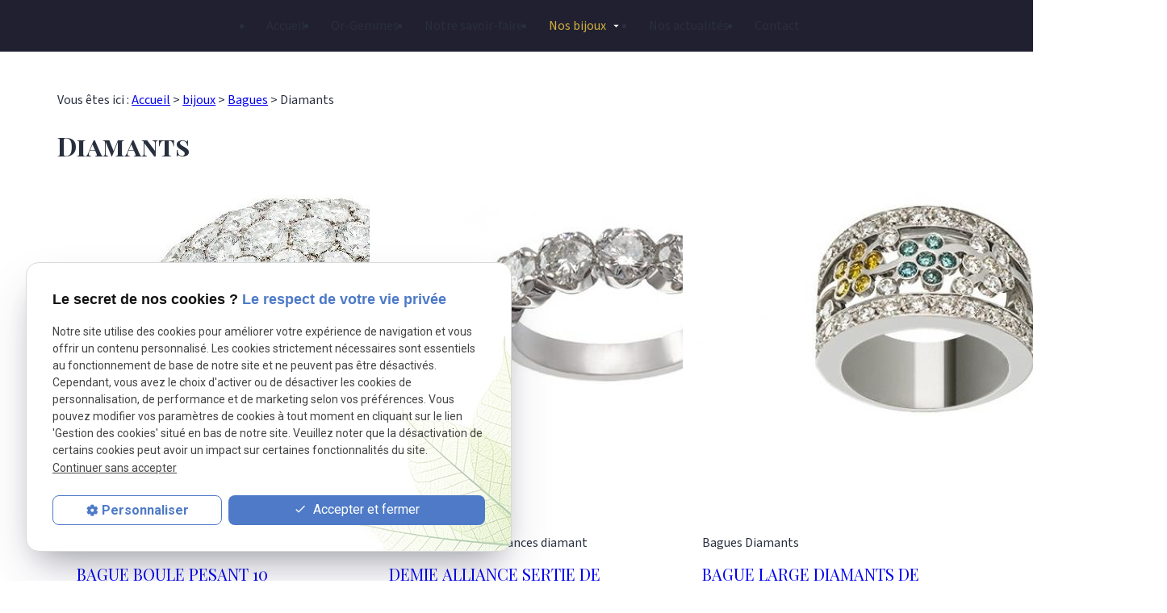

--- FILE ---
content_type: text/html; charset=UTF-8
request_url: https://www.bijouterie-or-gemmes.com/diamants_cl1.html?categorie2=4
body_size: 9141
content:
<!DOCTYPE html>
<html lang="fr">

	<!-- HEAD -->
	<head>
		<meta charset="UTF-8"/>
		<title>Créateur de bijoux Paris 3 Bagues Diamants - Joaillerie de luxe Paris | Page 1 sur 6</title>
<meta name="keywords" content="" />
<meta name="description" content="Découvrez les différentes créations Bagues Diamants de votre bijouterie-joaillerie à Paris 3. N'hésitez pas à prendre contact auprès de OR GEMMES, si un bijou vous intéresse. | Page 1 sur 6" />
<meta name="robots" content="index, follow" />
<link rel="canonical" href="https://www.bijouterie-or-gemmes.com/diamants_cl1.html?categorie2=4">
<link rel="next" href="/diamants_cl1.html?page=2&amp;categorie2=4">
		
<meta name="viewport" content="initial-scale=1.0, minimum-scale=1.0, maximum-scale=5.0, width=device-width" />

<!-- Colors -->
<meta name="msapplication-TileColor" content="#FFFFFF" />
<meta name="msapplication-TileImage" content="public/assets/gifs/icons/ms-icon-144x144.png" />

<!-- Icons -->
<link rel="apple-touch-icon" sizes="57x57" href="public/assets/gifs/icons/apple-icon-57x57.png" />
<link rel="apple-touch-icon" sizes="60x60" href="public/assets/gifs/icons/apple-icon-60x60.png" />
<link rel="apple-touch-icon" sizes="72x72" href="public/assets/gifs/icons/apple-icon-72x72.png" />
<link rel="apple-touch-icon" sizes="76x76" href="public/assets/gifs/icons/apple-icon-76x76.png" />
<link rel="apple-touch-icon" sizes="114x114" href="public/assets/gifs/icons/apple-icon-114x114.png" />
<link rel="apple-touch-icon" sizes="120x120" href="public/assets/gifs/icons/apple-icon-120x120.png" />
<link rel="apple-touch-icon" sizes="144x144" href="public/assets/gifs/icons/apple-icon-144x144.png" />
<link rel="apple-touch-icon" sizes="152x152" href="public/assets/gifs/icons/apple-icon-152x152.png" />
<link rel="apple-touch-icon" sizes="180x180" href="public/assets/gifs/icons/apple-icon-180x180.png" />
<link rel="icon" type="image/png" sizes="192x192"  href="public/assets/gifs/icons/android-icon-192x192.png" />
<link rel="icon" type="image/png" sizes="32x32" href="public/assets/gifs/icons/favicon-32x32.png" />
<link rel="icon" type="image/png" sizes="96x96" href="public/assets/gifs/icons/favicon-96x96.png" />
<link rel="icon" type="image/png" sizes="16x16" href="public/assets/gifs/icons/favicon-16x16.png" />

<!-- Manifest -->
<link rel="manifest" href="./manifest.json" />

<!-- Font -->
<link rel="preload stylesheet" as="style" href="https://fonts.googleapis.com/icon?family=Material+Icons&display=block" />
<link rel="preload stylesheet" as="style" href="https://fonts.googleapis.com/icon?family=Material+Icons+Outlined&display=block" />
<link rel="preload stylesheet" as="style" href="https://fonts.googleapis.com/css2?family=Roboto:ital,wght@0,400;0,700;1,400;1,700&display=swap" />
<link rel="preload stylesheet" as="style"  href="https://fonts.googleapis.com/css2?family=Source+Sans+3:ital,wght@0,200..900;1,200..900&display=swap">
<link rel="preload stylesheet" as="style"  href="https://fonts.googleapis.com/css2?family=Playfair+Display+SC:ital,wght@0,400;0,700;0,900;1,400;1,700;1,900&display=swap">

<!-- CSS -->
<link rel="preload stylesheet" as="style" href="/ressources/20121001/css/fancybox/jquery.fancybox.css" />
<link rel="preload stylesheet" as="style" href="/ressources/v2.0.3/css/styleiecheck.css" />

<link rel="preload stylesheet" as="style" href="public/css/components/slick/slick.css" />
<link rel="preload stylesheet" as="style" href="public/css/components/slick/accessible-slick-theme.css" />

<link rel="preload stylesheet" as="style" href="public/css/main.css" />
<link rel="preload stylesheet" as="style" href="public/css/theme.css" />

    <link rel="preload stylesheet" as="style" href="public/css/bdd.css" />

<style>:root { --icon-font: 'Material Icons'; }</style>

<!-- Javascript -->
<script rel="preload" as="script" src="/ressources/20121001/js/jquery.min.js"></script>	</head>

	<!-- BODY -->
	<body class="catalogue-listing">

		<!-- HEADER -->
		<header>
			<!---------------------------- HEADER ---------------------------->

<div class="menu-mobile sticky-mobile">
    <div class="container">
        <div class="row s-between s-middle menu-mobile-content">
            <div class="topbar-brand col">
                                <div class="brand">
    <a href="/" target="_self" class="logo gtm-global-logo" title="Aller &agrave; la page d'accueil">
        <div class="row s-middle s-start">
            <div class="col">
                    <!-- LOGO EN PNG -->
                    <img src="public/assets/gifs/logo.svg" width="200" height="46" alt="Logo bijouterie joaillerie OR et GEMMES à Paris 3" />
            </div>
          
        </div>
    </a>
</div>            </div>
            <span class="menu-title col">Menu</span>
            <button class="btn-menu col" id="menu-back">
                <span class="material-icons-outlined">arrow_back</span>
            </button>
            <button class="btn-menu col gtm-menu-mobile-btn" id="menu-burger">
                <span class="material-icons-outlined">menu</span>
                <span class="close-mobile material-icons-outlined">close</span>
            </button>
        </div>
    </div>
</div>

<div class="header-content primary white-text sticky-desktop">
    <div class="top-bar">
        <div class="container">

            <div class="row l-middle l-between desktop-only">
                <div class="col desktop-only">
                    <div class="brand">
    <a href="/" target="_self" class="logo gtm-global-logo" title="Aller &agrave; la page d'accueil">
        <div class="row s-middle s-start">
            <div class="col">
                    <!-- LOGO EN PNG -->
                    <img src="public/assets/gifs/logo.svg" width="200" height="46" alt="Logo bijouterie joaillerie OR et GEMMES à Paris 3" />
            </div>
          
        </div>
    </a>
</div>                </div>

                <div class="col desktop-only">
                    <div class="row l-middle l-end">
                        <div class="col">
                            <div class="phone">
                                <span class="material-icons-outlined">phone</span>
                                    <!-- NUMÉRO DE TÉLÉPHONE -->
    <address>
        <a
        href="tel:+33148877690"
        title="T&eacute;l&eacute;phoner au 01 48 87 76 90" class="tel gtm-global-tel">
            01 48 87 76 90        </a>
    </address>
                            </div>
                        </div>
                        <div class="col">
                            <div class="btn-contact">
    <a href="contact-bijoutier-paris.php" title="Aller &agrave; la page Contact" target="_self" class="btn accent center gtm-global-contact">Contactez-nous</a>
</div>                        </div>
                    </div>
                </div>
            </div>






                            
                <div class="topbar-nav-container">
                    <nav id="topbar-nav" class="nav small">
                        <ul><li class="firstLi no-menu"><a href="politique-de-confidentialite.php">Politique de confidentialité</a></li></ul>                    </nav>
                </div>

            
        </div>
    </div>
    <div class="main-header-content no-desktoop">
        <div class="container">
            <div id="nav-container">
                <nav id="main-nav" class="nav">
                    <ul><li class="firstLi"><a href="/">Accueil</a></li><li class="firstLi"><a href="bijoutier-joaillier-paris.php">Or-Gemmes</a></li><li class="firstLi"><a href="savoir-faire-bijoutier.php">Notre savoir-faire</a></li><li class="firstLi sous_menu"><a class="selected" href="bijou_cl1.html">Nos bijoux</a><ul class="dropdown"><li class="sousLi sous_menu"><a href="amour-d-arabesques_cl1.html?categorie1=36">Amour d'arabesques</a><ul class="ssdropdown"><li class="sousSousLi"><a href="bagues_cl1.html?categorie2=37">Bagues</a></li><li class="sousSousLi"><a href="bracelets_cl1.html?categorie2=38">Bracelets</a></li></ul><li class="sousLi sous_menu"><a href="bagues_cl1.html?categorie1=3">Bagues</a><ul class="ssdropdown"><li class="sousSousLi"><a class="selected" href="diamants_cl1.html?categorie2=4">Diamants</a></li><li class="sousSousLi"><a href="rubis_cl1.html?categorie2=5">Rubis</a></li><li class="sousSousLi"><a href="saphirs_cl1.html?categorie2=12">Saphirs</a></li><li class="sousSousLi"><a href="perles-de-culture_cl1.html?categorie2=15">Perles de culture</a></li><li class="sousSousLi"><a href="emeraudes_cl1.html?categorie2=18">Emeraudes</a></li><li class="sousSousLi"><a href="tout-or_cl1.html?categorie2=27">Tout or</a></li><li class="sousSousLi"><a href="bagues_cl1.html?categorie2=39">Bagues</a></li><li class="sousSousLi"><a href="bagues-de-fiancailles-solitaire_cl1.html?categorie2=40">Bagues de fiançailles solitaire</a></li><li class="sousSousLi"><a href="alliances-diamant_cl1.html?categorie2=42">alliances diamant</a></li></ul><li class="sousLi sous_menu"><a href="collier-pendentif_cl1.html?categorie1=10">Collier pendentif</a><ul class="ssdropdown"><li class="sousSousLi"><a href="diamants_cl1.html?categorie2=11">Diamants</a></li><li class="sousSousLi"><a href="rubis_cl1.html?categorie2=29">Rubis</a></li><li class="sousSousLi"><a href="saphirs_cl1.html?categorie2=30">Saphirs</a></li><li class="sousSousLi"><a href="emeraudes_cl1.html?categorie2=31">Emeraudes</a></li><li class="sousSousLi"><a href="perles-de-culture_cl1.html?categorie2=32">Perles de culture</a></li></ul><li class="sousLi sous_menu"><a href="boucles-d-oreilles_cl1.html?categorie1=8">Boucles d'oreilles</a><ul class="ssdropdown"><li class="sousSousLi"><a href="diamants_cl1.html?categorie2=9">Diamants</a></li><li class="sousSousLi"><a href="perles-de-culture_cl1.html?categorie2=20">Perles de culture</a></li><li class="sousSousLi"><a href="emeraudes_cl1.html?categorie2=26">Emeraudes</a></li><li class="sousSousLi"><a href="saphirs_cl1.html?categorie2=28">Saphirs</a></li></ul><li class="sousLi sous_menu"><a href="bracelets_cl1.html?categorie1=13">Bracelets</a><ul class="ssdropdown"><li class="sousSousLi"><a href="tout-or_cl1.html?categorie2=14">Tout or</a></li><li class="sousSousLi"><a href="diamants_cl1.html?categorie2=16">Diamants</a></li><li class="sousSousLi"><a href="rubis_cl1.html?categorie2=17">Rubis</a></li><li class="sousSousLi"><a href="saphirs_cl1.html?categorie2=19">Saphirs</a></li><li class="sousSousLi"><a href="bracelets-albanu_cl1.html?categorie2=41">Bracelets Albanu</a></li></ul><li class="sousLi sous_menu"><a href="chevaliere_cl1.html?categorie1=24">Chevalière</a><ul class="ssdropdown"><li class="sousSousLi"><a href="neant_cl1.html?categorie2=25">Neant</a></li></ul><li class="sousLi sous_menu"><a href="medailles_cl1.html?categorie1=1">Médailles</a><ul class="ssdropdown"><li class="sousSousLi"><a href="vierges_cl1.html?categorie2=2">Vierges</a></li><li class="sousSousLi"><a href="pendentifs-hebraiques_cl1.html?categorie2=44">Pendentifs hébraïques</a></li></ul><li class="sousLi sous_menu"><a href="chaines_cl1.html?categorie1=33">Chaines</a><ul class="ssdropdown"><li class="sousSousLi"><a href="tout-or_cl1.html?categorie2=34">Tout or</a></li><li class="sousSousLi"><a href="neant_cl1.html?categorie2=35">Néant</a></li></ul><li class="sousLi sous_menu"><a href="diamants-et-pierres-precieuses_cl1.html?categorie1=6">Diamants et pierres précieuses</a><ul class="ssdropdown"><li class="sousSousLi"><a href="diamants_cl1.html?categorie2=7">Diamants</a></li><li class="sousSousLi"><a href="rubis_cl1.html?categorie2=21">Rubis</a></li><li class="sousSousLi"><a href="emeraudes_cl1.html?categorie2=22">Emeraudes</a></li><li class="sousSousLi"><a href="saphirs_cl1.html?categorie2=23">Saphirs</a></li></ul></ul><li class="firstLi"><a href="actualites_al.html">Nos actualités</a></li><li class="firstLi"><a href="contact-bijoutier-paris.php">Contact</a></li></ul>                </nav>
            </div>
        </div>
    </div>
</div>


<!---------------------------- FOLD ---------------------------->

    <!-- Fold pour les autres pages -->
    <div class="fold fold-interne  no-desktop">
        <div class="container">
            <div class="row m-middle m-end align-center">
                <div class="col">
                    <div class="phone">
                        <span class="material-icons-outlined outlined">phone</span>
                            <!-- NUMÉRO DE TÉLÉPHONE -->
    <address>
        <a
        href="tel:+33148877690"
        title="T&eacute;l&eacute;phoner au 01 48 87 76 90" class="tel gtm-global-tel">
            01 48 87 76 90        </a>
    </address>
                    </div>
                </div>
                                    <div class="col">
                        <div class="btn-contact">
    <a href="contact-bijoutier-paris.php" title="Aller &agrave; la page Contact" target="_self" class="btn accent center gtm-global-contact">Contactez-nous</a>
</div>                    </div>
                            </div>
        </div>
    </div>
		</header>

		<!-- MAIN -->
		<main>
			<div class="section">
				<div class="container">
					<nav class="fil-ariane gtm-fil-ariane">Vous &ecirc;tes ici&nbsp;: <a href="/" target="_self" title="Aller &agrave; la page d'accueil">Accueil</a> &gt; <div class="first" itemscope itemtype="http://schema.org/BreadcrumbList"><span itemprop="itemListElement" itemscope itemtype="http://schema.org/ListItem"><a itemprop="item" href="https://www.bijouterie-or-gemmes.com/bijou_cl1.html">
                              <span itemprop="name">bijoux</span></a><meta itemprop="position" content="1"></span> > <span itemprop="itemListElement" itemscope itemtype="http://schema.org/ListItem"><a itemprop="item" href="https://www.bijouterie-or-gemmes.com/bagues_cl1.html?categorie1=3">
                              <span itemprop="name">Bagues</span></a><meta itemprop="position" content="2"></span> > <span itemprop="itemListElement" itemscope itemtype="http://schema.org/ListItem"><span class="last"itemprop="name">Diamants</span><meta itemprop="position" content="3"></span></div></nav>
    <h1>Diamants</h1>

            <div id="catalogue_categorie">
                    </div>
    
            <div id="catalogue_contenu">
            <div class="masonry-grid listing-masonry-grid catalogue-listing-masonry-grid m6-masonry l4-masonry">
                 
<div class="masonry-item listing-masonry-item catalogue-listing-masonry-item">
	<div class="masonry-item-content listing-masonry-item-content catalogue-listing-masonry-item-content card catalogue-card catalogue-listing-card">
		<div class="card-image catalogue-card-image catalogue-listing-card-image">
			<a href="bague-boule-pesant-10-grammes-d-or-18-carats-et-sertie-de-2-40-cts-de-diamants_cd1_142.html" title="BAGUE BOULE PESANT 10 GRAMMES D'OR 18 CARATS ET SERTIE DE  2.40 cts DE DIAMANTS" target="_self"  class="gtm-fiche-catalogue">
				<img src="https://www.bijouterie-or-gemmes.com/photos/crop600x400/2b-def--.jpg" title="BAGUE BOULE PESANT 10 GRAMMES D'OR 18 CARATS ET SERTIE DE  2.40 cts DE DIAMANTS" alt="BAGUE BOULE PESANT 10 GRAMMES D'OR 18 CARATS ET SERTIE DE  2.40 cts DE DIAMANTS" loading="lazy" width="600" height="400" />			</a>
		</div>
		<div class="card-content catalogue-card-content catalogue-listing-card-content">			
								<div class="categorie card-categorie catalogue-categorie catalogue-card-categorie catalogue-listing-card-categorie">
							<span>Diamants</span> 
					</div>
						<div class="card-title catalogue-card-title catalogue-listing-card-title line-clamp-2">
				<a href="bague-boule-pesant-10-grammes-d-or-18-carats-et-sertie-de-2-40-cts-de-diamants_cd1_142.html" title="BAGUE BOULE PESANT 10 GRAMMES D'OR 18 CARATS ET SERTIE DE  2.40 cts DE DIAMANTS" target="_self"  class="gtm-fiche-catalogue">BAGUE BOULE PESANT 10 GRAMMES D'OR 18 CARATS ET SERTIE DE  2.40 cts DE DIAMANTS</a>
			</div>
			<div class="card-text catalogue-card-text catalogue-listing-card-text line-clamp-3">
				BAGUE BOULE en or blanc 18 carats réalisée avec 10.5 grammes d'or, et 49 diamants ronds sertis grains représentant 2.40 carats.
Cette BAGUE BOULE peut être réalisée en or jaune ou rouge, sur mesure.
Nos références : AL0950
Cette bague est réalisée dans notre atelier, selon les méthodes traditionnelles de la joaillerie française.
Or-Gemmes
127, rue du Temple
75003 Paris
Tel 01 48 87 76 90			</div>
					</div>
	</div>
</div>  
<div class="masonry-item listing-masonry-item catalogue-listing-masonry-item">
	<div class="masonry-item-content listing-masonry-item-content catalogue-listing-masonry-item-content card catalogue-card catalogue-listing-card">
		<div class="card-image catalogue-card-image catalogue-listing-card-image">
			<a href="demie-alliance-sertie-de-diamants_cd1_247.html" title="Demie Alliance sertie de diamants" target="_self"  class="gtm-fiche-catalogue">
				<img src="https://www.bijouterie-or-gemmes.com/photos/crop600x400/bdd_1_247_2.jpg" title="Demie Alliance sertie de diamants" alt="Demie Alliance sertie de diamants" loading="lazy" width="600" height="400" />			</a>
		</div>
		<div class="card-content catalogue-card-content catalogue-listing-card-content">			
								<div class="categorie card-categorie catalogue-categorie catalogue-card-categorie catalogue-listing-card-categorie">
							                                    
									<span>Bagues</span>                                    
							                                    
									<span>Diamants</span>                                    
							                                    
									<span>Alliances diamant</span>                                    
												</div>
						<div class="card-title catalogue-card-title catalogue-listing-card-title line-clamp-2">
				<a href="demie-alliance-sertie-de-diamants_cd1_247.html" title="Demie Alliance sertie de diamants" target="_self"  class="gtm-fiche-catalogue">Demie Alliance sertie de diamants</a>
			</div>
			<div class="card-text catalogue-card-text catalogue-listing-card-text line-clamp-3">
				Demie alliance en or blanc 18 carats, sertie "griffes" et surmont&eacute;e de 2,17 carats de diamants tr&egrave;s purs et blancs ; chacun de ces diamants a son certificat.Ce mod&egrave;le peut aussi &ecirc;tre r&eacute;alis&eacute; en or jaune, rose ou en platine.R&eacute;f&eacute;rence : AM 1606			</div>
					</div>
	</div>
</div>  
<div class="masonry-item listing-masonry-item catalogue-listing-masonry-item">
	<div class="masonry-item-content listing-masonry-item-content catalogue-listing-masonry-item-content card catalogue-card catalogue-listing-card">
		<div class="card-image catalogue-card-image catalogue-listing-card-image">
			<a href="bague-large-diamants-de-couleur_cd1_254.html" title="Bague large diamants de couleur" target="_self"  class="gtm-fiche-catalogue">
				<img src="https://www.bijouterie-or-gemmes.com/photos/crop600x400/bdd_1_254_2.jpg" title="Bague large diamants de couleur" alt="Bague large diamants de couleur" loading="lazy" width="600" height="400" />			</a>
		</div>
		<div class="card-content catalogue-card-content catalogue-listing-card-content">			
								<div class="categorie card-categorie catalogue-categorie catalogue-card-categorie catalogue-listing-card-categorie">
							                                    
									<span>Bagues</span>                                    
							                                    
									<span>Diamants</span>                                    
												</div>
						<div class="card-title catalogue-card-title catalogue-listing-card-title line-clamp-2">
				<a href="bague-large-diamants-de-couleur_cd1_254.html" title="Bague large diamants de couleur" target="_self"  class="gtm-fiche-catalogue">Bague large diamants de couleur</a>
			</div>
			<div class="card-text catalogue-card-text catalogue-listing-card-text line-clamp-3">
				Cette large Bague en or blanc 18 carats, repr&eacute;sente, dans sa partie centrale, des fleurs aux p&eacute;tales sertis de diamants blancs tr&egrave;s purs, jaunes et bleu clair.Cette pi&egrave;ce unique est r&eacute;alis&eacute;e avec 13,40 grammes d'or et 1,45 carats de diamants.R&eacute;f&eacute;rence : AM 1238			</div>
					</div>
	</div>
</div>  
<div class="masonry-item listing-masonry-item catalogue-listing-masonry-item">
	<div class="masonry-item-content listing-masonry-item-content catalogue-listing-masonry-item-content card catalogue-card catalogue-listing-card">
		<div class="card-image catalogue-card-image catalogue-listing-card-image">
			<a href="bague-de-fiancailles-or-blanc-18-carats-sertie-de-diamants-1-02-carats_cd1_255.html" title="Bague de fiançailles or blanc 18 carats sertie de Diamants 1.02 carats" target="_self"  class="gtm-fiche-catalogue">
				<img src="https://www.bijouterie-or-gemmes.com/photos/crop600x400/bdd_1_255_1.jpg" title="Bague de fiançailles or blanc 18 carats sertie de Diamants 1.02 carats" alt="Bague de fiançailles or blanc 18 carats sertie de Diamants 1.02 carats" loading="lazy" width="600" height="400" />			</a>
		</div>
		<div class="card-content catalogue-card-content catalogue-listing-card-content">			
								<div class="categorie card-categorie catalogue-categorie catalogue-card-categorie catalogue-listing-card-categorie">
							                                    
									<span>Bagues</span>                                    
							                                    
									<span>Diamants</span>                                    
							                                    
									<span>Bagues de fiançailles solitaire</span>                                    
												</div>
						<div class="card-title catalogue-card-title catalogue-listing-card-title line-clamp-2">
				<a href="bague-de-fiancailles-or-blanc-18-carats-sertie-de-diamants-1-02-carats_cd1_255.html" title="Bague de fiançailles or blanc 18 carats sertie de Diamants 1.02 carats" target="_self"  class="gtm-fiche-catalogue">Bague de fiançailles or blanc 18 carats sertie de Diamants 1.02 carats</a>
			</div>
			<div class="card-text catalogue-card-text catalogue-listing-card-text line-clamp-3">
				Bague de fiançailles réalisée avec une monture très originale en or blanc 18 carats sertie de diamants et surmontée d'un très beau Solitaire de 1.02 carats.Ce modèle peut aussi être réalisé en or rose ou jaune.Référence : AM0161			</div>
					</div>
	</div>
</div>  
<div class="masonry-item listing-masonry-item catalogue-listing-masonry-item">
	<div class="masonry-item-content listing-masonry-item-content catalogue-listing-masonry-item-content card catalogue-card catalogue-listing-card">
		<div class="card-image catalogue-card-image catalogue-listing-card-image">
			<a href="bague-de-fiancailles-sertie-de-diamants_cd1_257.html" title="Bague de Fiançailles sertie de diamants" target="_self"  class="gtm-fiche-catalogue">
				<img src="https://www.bijouterie-or-gemmes.com/photos/crop600x400/bdd_1_257_1.jpg" title="Bague de Fiançailles sertie de diamants" alt="Bague de Fiançailles sertie de diamants" loading="lazy" width="600" height="400" />			</a>
		</div>
		<div class="card-content catalogue-card-content catalogue-listing-card-content">			
								<div class="categorie card-categorie catalogue-categorie catalogue-card-categorie catalogue-listing-card-categorie">
							                                    
									<span>Bagues</span>                                    
							                                    
									<span>Diamants</span>                                    
							                                    
									<span>Bagues de fiançailles solitaire</span>                                    
												</div>
						<div class="card-title catalogue-card-title catalogue-listing-card-title line-clamp-2">
				<a href="bague-de-fiancailles-sertie-de-diamants_cd1_257.html" title="Bague de Fiançailles sertie de diamants" target="_self"  class="gtm-fiche-catalogue">Bague de Fiançailles sertie de diamants</a>
			</div>
			<div class="card-text catalogue-card-text catalogue-listing-card-text line-clamp-3">
				Bague de fian&ccedil;ailles r&eacute;alis&eacute;e avec une fine monture en or blanc 18 carats pesant 3,70 grammes sertie de 0.36 carats de diamants et surmont&eacute;e d'un solitaire de 0.86 carats, avec entourage diamants.R&eacute;f&eacute;rence : AR0849			</div>
					</div>
	</div>
</div>  
<div class="masonry-item listing-masonry-item catalogue-listing-masonry-item">
	<div class="masonry-item-content listing-masonry-item-content catalogue-listing-masonry-item-content card catalogue-card catalogue-listing-card">
		<div class="card-image catalogue-card-image catalogue-listing-card-image">
			<a href="bague-de-fiancailles-diamants_cd1_258.html" title="Bague de fiançailles diamants" target="_self"  class="gtm-fiche-catalogue">
				<img src="https://www.bijouterie-or-gemmes.com/photos/crop600x400/bdd_1_258_1.jpg" title="Bague de fiançailles diamants" alt="Bague de fiançailles diamants" loading="lazy" width="600" height="400" />			</a>
		</div>
		<div class="card-content catalogue-card-content catalogue-listing-card-content">			
								<div class="categorie card-categorie catalogue-categorie catalogue-card-categorie catalogue-listing-card-categorie">
							                                    
									<span>Bagues</span>                                    
							                                    
									<span>Diamants</span>                                    
							                                    
									<span>Bagues de fiançailles solitaire</span>                                    
												</div>
						<div class="card-title catalogue-card-title catalogue-listing-card-title line-clamp-2">
				<a href="bague-de-fiancailles-diamants_cd1_258.html" title="Bague de fiançailles diamants" target="_self"  class="gtm-fiche-catalogue">Bague de fiançailles diamants</a>
			</div>
			<div class="card-text catalogue-card-text catalogue-listing-card-text line-clamp-3">
				Bague de fiançailles dont la monture originale sertie de 0.21 carats de diamants, semble retenir le solitaire de 0.44 carats.Référence : AM0878			</div>
					</div>
	</div>
</div>  
<div class="masonry-item listing-masonry-item catalogue-listing-masonry-item">
	<div class="masonry-item-content listing-masonry-item-content catalogue-listing-masonry-item-content card catalogue-card catalogue-listing-card">
		<div class="card-image catalogue-card-image catalogue-listing-card-image">
			<a href="bague-large-torsade-or-blanc-et-diamants_cd1_260.html" title="Bague large torsade or blanc et diamants" target="_self"  class="gtm-fiche-catalogue">
				<img src="https://www.bijouterie-or-gemmes.com/photos/crop600x400/bdd_1_260_1.jpg" title="Bague large torsade or blanc et diamants" alt="Bague large torsade or blanc et diamants" loading="lazy" width="600" height="400" />			</a>
		</div>
		<div class="card-content catalogue-card-content catalogue-listing-card-content">			
								<div class="categorie card-categorie catalogue-categorie catalogue-card-categorie catalogue-listing-card-categorie">
							                                    
									<span>Bagues</span>                                    
							                                    
									<span>Diamants</span>                                    
												</div>
						<div class="card-title catalogue-card-title catalogue-listing-card-title line-clamp-2">
				<a href="bague-large-torsade-or-blanc-et-diamants_cd1_260.html" title="Bague large torsade or blanc et diamants" target="_self"  class="gtm-fiche-catalogue">Bague large torsade or blanc et diamants</a>
			</div>
			<div class="card-text catalogue-card-text catalogue-listing-card-text line-clamp-3">
				Bague large torsad&eacute;e r&eacute;alis&eacute;e avec 11.60 gr d'or blanc 18 carats et sertie de 1.20 carats de diamants rond.Ce mod&egrave;le peut &ecirc;tre r&eacute;alis&eacute; en or rose ou jaune.R&eacute;f&eacute;rence : AM0297			</div>
					</div>
	</div>
</div>  
<div class="masonry-item listing-masonry-item catalogue-listing-masonry-item">
	<div class="masonry-item-content listing-masonry-item-content catalogue-listing-masonry-item-content card catalogue-card catalogue-listing-card">
		<div class="card-image catalogue-card-image catalogue-listing-card-image">
			<a href="bague-or-rose-et-diamants_cd1_262.html" title="Bague or rose et diamants" target="_self"  class="gtm-fiche-catalogue">
				<img src="https://www.bijouterie-or-gemmes.com/photos/crop600x400/bdd_1_262_1.jpg" title="Bague or rose et diamants" alt="Bague or rose et diamants" loading="lazy" width="600" height="400" />			</a>
		</div>
		<div class="card-content catalogue-card-content catalogue-listing-card-content">			
								<div class="categorie card-categorie catalogue-categorie catalogue-card-categorie catalogue-listing-card-categorie">
							                                    
									<span>Bagues</span>                                    
							                                    
									<span>Diamants</span>                                    
												</div>
						<div class="card-title catalogue-card-title catalogue-listing-card-title line-clamp-2">
				<a href="bague-or-rose-et-diamants_cd1_262.html" title="Bague or rose et diamants" target="_self"  class="gtm-fiche-catalogue">Bague or rose et diamants</a>
			</div>
			<div class="card-text catalogue-card-text catalogue-listing-card-text line-clamp-3">
				Bague r&eacute;alis&eacute;e avec 12,10 gr d'or rose comportant 1.82 carats de diamants ronds sertis clos.Pi&egrave;ce unique et rare.R&eacute;f&eacute;rence : AM1276			</div>
					</div>
	</div>
</div>  
<div class="masonry-item listing-masonry-item catalogue-listing-masonry-item">
	<div class="masonry-item-content listing-masonry-item-content catalogue-listing-masonry-item-content card catalogue-card catalogue-listing-card">
		<div class="card-image catalogue-card-image catalogue-listing-card-image">
			<a href="bague-dentelle-or-blanc-et-diamants_cd1_263.html" title="Bague dentelle or blanc et diamants" target="_self"  class="gtm-fiche-catalogue">
				<img src="https://www.bijouterie-or-gemmes.com/photos/crop600x400/bdd_1_263_1.jpg" title="Bague dentelle or blanc et diamants" alt="Bague dentelle or blanc et diamants" loading="lazy" width="600" height="400" />			</a>
		</div>
		<div class="card-content catalogue-card-content catalogue-listing-card-content">			
								<div class="categorie card-categorie catalogue-categorie catalogue-card-categorie catalogue-listing-card-categorie">
							                                    
									<span>Bagues</span>                                    
							                                    
									<span>Diamants</span>                                    
												</div>
						<div class="card-title catalogue-card-title catalogue-listing-card-title line-clamp-2">
				<a href="bague-dentelle-or-blanc-et-diamants_cd1_263.html" title="Bague dentelle or blanc et diamants" target="_self"  class="gtm-fiche-catalogue">Bague dentelle or blanc et diamants</a>
			</div>
			<div class="card-text catalogue-card-text catalogue-listing-card-text line-clamp-3">
				Bague toute en finesse, r&eacute;alis&eacute;e avec 4.89 gr d'or blanc 18 carats et sertie de 1.14 carats de diamants.Beaucoup d'effet. Pi&egrave;ce unique.R&eacute;f&eacute;rence : AM1653			</div>
					</div>
	</div>
</div>  
<div class="masonry-item listing-masonry-item catalogue-listing-masonry-item">
	<div class="masonry-item-content listing-masonry-item-content catalogue-listing-masonry-item-content card catalogue-card catalogue-listing-card">
		<div class="card-image catalogue-card-image catalogue-listing-card-image">
			<a href="bague-entourage-diamants_cd1_299.html" title="Bague entourage diamants" target="_self"  class="gtm-fiche-catalogue">
				<img src="https://www.bijouterie-or-gemmes.com/photos/crop600x400/bdd_1_299_1.jpg" title="Bague entourage diamants" alt="Bague entourage diamants" loading="lazy" width="600" height="400" />			</a>
		</div>
		<div class="card-content catalogue-card-content catalogue-listing-card-content">			
								<div class="categorie card-categorie catalogue-categorie catalogue-card-categorie catalogue-listing-card-categorie">
							                                    
									<span>Bagues</span>                                    
							                                    
									<span>Diamants</span>                                    
							                                    
									<span>Bagues de fiançailles solitaire</span>                                    
												</div>
						<div class="card-title catalogue-card-title catalogue-listing-card-title line-clamp-2">
				<a href="bague-entourage-diamants_cd1_299.html" title="Bague entourage diamants" target="_self"  class="gtm-fiche-catalogue">Bague entourage diamants</a>
			</div>
			<div class="card-text catalogue-card-text catalogue-listing-card-text line-clamp-3">
				Bague intemporelle tout diamant r&eacute;alis&eacute;e sur une monture en or blanc 18 carats sertie de diamants sur les c&ocirc;t&eacute;s. La pierre centrale est mise en valeur par un entourage diamants qui lui apporte encore plus d'&eacute;clat.Le prix d&eacute;pend de la dimension et de la qualit&eacute; du diamant central.			</div>
					</div>
	</div>
</div>  
<div class="masonry-item listing-masonry-item catalogue-listing-masonry-item">
	<div class="masonry-item-content listing-masonry-item-content catalogue-listing-masonry-item-content card catalogue-card catalogue-listing-card">
		<div class="card-image catalogue-card-image catalogue-listing-card-image">
			<a href="demie-alliance-en-or-blancsertie-de-diamants-taille-emeraude_cd1_316.html" title="Demie alliance en or blancsertie de diamants Taille émeraude" target="_self"  class="gtm-fiche-catalogue">
				<img src="https://www.bijouterie-or-gemmes.com/photos/crop600x400/b2-face-2-2-copie.jpg" title="Demie alliance en or blancsertie de diamants Taille émeraude" alt="Demie alliance en or blancsertie de diamants Taille émeraude" loading="lazy" width="600" height="400" />			</a>
		</div>
		<div class="card-content catalogue-card-content catalogue-listing-card-content">			
								<div class="categorie card-categorie catalogue-categorie catalogue-card-categorie catalogue-listing-card-categorie">
							                                    
									<span>Bagues</span>                                    
							                                    
									<span>Diamants</span>                                    
							                                    
									<span>Alliances diamant</span>                                    
												</div>
						<div class="card-title catalogue-card-title catalogue-listing-card-title line-clamp-2">
				<a href="demie-alliance-en-or-blancsertie-de-diamants-taille-emeraude_cd1_316.html" title="Demie alliance en or blancsertie de diamants Taille émeraude" target="_self"  class="gtm-fiche-catalogue">Demie alliance en or blancsertie de diamants Taille émeraude</a>
			</div>
			<div class="card-text catalogue-card-text catalogue-listing-card-text line-clamp-3">
				Demi alliance en or blanc 18 carats sertie de 7 diamants "taille émeraude" pour un poids total de diamants de 2,19 caratsPoids d'or : 6.40 grammesReference : AR0916
Cette alliance est fabriquée dans notre atelier à Paris selon les méthodes traditionnelles de la joaillerie.
Or-Gemmes
127 rue du Temple
75003 Paris
Tel 01 48 87 76 90			</div>
					</div>
	</div>
</div>  
<div class="masonry-item listing-masonry-item catalogue-listing-masonry-item">
	<div class="masonry-item-content listing-masonry-item-content catalogue-listing-masonry-item-content card catalogue-card catalogue-listing-card">
		<div class="card-image catalogue-card-image catalogue-listing-card-image">
			<a href="bague-bandes-diamant_cd1_323.html" title="BAGUE BANDES DIAMANT" target="_self"  class="gtm-fiche-catalogue">
				<img src="https://www.bijouterie-or-gemmes.com/photos/crop600x400/b6-face-2-2-copie.jpg" title="BAGUE BANDES DIAMANT" alt="BAGUE BANDES DIAMANT" loading="lazy" width="600" height="400" />			</a>
		</div>
		<div class="card-content catalogue-card-content catalogue-listing-card-content">			
								<div class="categorie card-categorie catalogue-categorie catalogue-card-categorie catalogue-listing-card-categorie">
							                                    
									<span>Bagues</span>                                    
							                                    
									<span>Diamants</span>                                    
												</div>
						<div class="card-title catalogue-card-title catalogue-listing-card-title line-clamp-2">
				<a href="bague-bandes-diamant_cd1_323.html" title="BAGUE BANDES DIAMANT" target="_self"  class="gtm-fiche-catalogue">BAGUE BANDES DIAMANT</a>
			</div>
			<div class="card-text catalogue-card-text catalogue-listing-card-text line-clamp-3">
				BAGUE EN OR 18 CARATS COMPOSEE DE 9 BANDES SERTIES DE DIAMANTS.POIDS D'OR : 10.90 GRAMMESPOIDS DE DIAMANTS : 2.70 CTREF : AR0948			</div>
					</div>
	</div>
</div>             </div>
            <div style="clear:both"></div>
	<div class="paginationControl">
		<!-- Lien précédent -->
					<span class="disabled">&laquo;</span> 
		 

		<!-- Numéros de pages -->
									<span class="selected">1</span>
												<a href="/diamants_cl1.html?page=2&amp;categorie2=4">2</a> 
												<a href="/diamants_cl1.html?page=3&amp;categorie2=4">3</a> 
												<a href="/diamants_cl1.html?page=4&amp;categorie2=4">4</a> 
												<a href="/diamants_cl1.html?page=5&amp;categorie2=4">5</a> 
												<a href="/diamants_cl1.html?page=6&amp;categorie2=4">6</a> 
					
		<!-- Lien suivant -->
					<a href="/diamants_cl1.html?page=2&amp;categorie2=4">&raquo;</a>
			</div>
        </div>
    
    <!-- === DÉPLACÉ ICI : description et images après le listing === -->
            <div id="catalogue_categorie_description_bloc">
                            <div id="catalogue_categorie_description">
                                    </div>

                                    </div>
    				</div>
			</div>
		</main>

		<!-- FOOTER -->
		<footer>
			<div class="section section-1">
    <div class="container">
        <div class="row l-middle l-between">
            <div class="col l6">
                <div class="brand">
    <a href="/" target="_self" class="logo gtm-global-logo" title="Aller &agrave; la page d'accueil">
        <div class="row s-middle s-start">
            <div class="col">
                    <!-- LOGO EN PNG -->
                    <img src="public/assets/gifs/logo.svg" width="200" height="46" alt="Logo bijouterie joaillerie OR et GEMMES à Paris 3" />
            </div>
          
        </div>
    </a>
</div>                <div class="reseaux-sociaux gtm-reseaux-sociaux">
    <ul class="row s-start s-middle">
        <!-- FACEBOOK -->
        <li class="col">
            <a href="https://www.facebook.com/OrGemmes/" target="_blank" rel="noopener nofollow noreferrer"
                title="Consulter la page Facebook" class="gtm-global-facebook">
                <svg width="24" height="24" viewBox="0 0 24 24" fill="none" xmlns="http://www.w3.org/2000/svg">
                    <g clip-path="url(#clip0_5642_3742)">
                        <path
                            d="M12 2C6.477 2 2 6.477 2 12C2 16.991 5.657 21.128 10.438 21.879V14.89H7.898V12H10.438V9.797C10.438 7.291 11.93 5.907 14.215 5.907C15.309 5.907 16.453 6.102 16.453 6.102V8.562H15.193C13.95 8.562 13.563 9.333 13.563 10.124V12H16.336L15.893 14.89H13.563V21.879C18.343 21.129 22 16.99 22 12C22 6.477 17.523 2 12 2Z"
                            fill="white" />
                    </g>
                    <defs>
                        <clipPath id="clip0_5642_3742">
                            <rect width="24" height="24" fill="white" />
                        </clipPath>
                    </defs>
                </svg>
                <!-- Facebook -->
            </a>
        </li>
        <!-- INSTAGRAM-->
        <li class="col">
            <a href="https://www.instagram.com/orgemmesparis/" target="_blank" rel="noopener nofollow noreferrer"
                title="Consulter le profil Instagram" class="gtm-global-instagram">
                <svg xmlns="http://www.w3.org/2000/svg" width="24" height="24" viewBox="0 0 24 24" fill="#f50000"
                    aria-labelledby="instagram-title-1" role="img" focusable="false">
                    <title id="instagram-title-1" lang="fr">Logo Instagram</title>
                    <path
                        d="M16.98 0a6.9 6.9 0 0 1 5.08 1.98A6.94 6.94 0 0 1 24 7.02v9.96c0 2.08-.68 3.87-1.98 5.13A7.14 7.14 0 0 1 16.94 24H7.06a7.06 7.06 0 0 1-5.03-1.89A6.96 6.96 0 0 1 0 16.94V7.02C0 2.8 2.8 0 7.02 0h9.96zm.05 2.23H7.06c-1.45 0-2.7.43-3.53 1.25a4.82 4.82 0 0 0-1.3 3.54v9.92c0 1.5.43 2.7 1.3 3.58a5 5 0 0 0 3.53 1.25h9.88a5 5 0 0 0 3.53-1.25 4.73 4.73 0 0 0 1.4-3.54V7.02a5 5 0 0 0-1.3-3.49 4.82 4.82 0 0 0-3.54-1.3zM12 5.76c3.39 0 6.2 2.8 6.2 6.2a6.2 6.2 0 0 1-12.4 0 6.2 6.2 0 0 1 6.2-6.2zm0 2.22a3.99 3.99 0 0 0-3.97 3.97A3.99 3.99 0 0 0 12 15.92a3.99 3.99 0 0 0 3.97-3.97A3.99 3.99 0 0 0 12 7.98zm6.44-3.77a1.4 1.4 0 1 1 0 2.8 1.4 1.4 0 0 1 0-2.8z" />
                </svg> <!-- Instagram -->
            </a>
        </li>
        <!-- TIKTOK -->
        <li class="col">
            <a href="https://www.tiktok.com/@boutique_or.gemmes" target="_blank" rel="noopener nofollow noreferrer"
                title="Consulter le profil TikTok" class="gtm-global-tiktok">
                <svg xmlns="http://www.w3.org/2000/svg" width="21.274" height="24.076" viewBox="0 0 21.274 24.076"
                    aria-labelledby="tiktok-title-2" role="img" focusable="false">
                    <title id="tiktok-title-2" lang="fr">Logo Tik Tok</title>
                    <g transform="translate(-14.716 0.003)">
                        <path d="M23,89.975v-.939a7.294,7.294,0,0,0-5.167,13.206A7.293,7.293,0,0,1,23,89.975"
                            transform="translate(0 -80.498)" fill="#00f2ea" />
                        <path
                            d="M77.853,20.108A3.336,3.336,0,0,0,81.181,16.9L81.187,1h2.9A5.5,5.5,0,0,1,84,0H80.031l-.007,15.9a3.327,3.327,0,0,1-4.874,2.825,3.329,3.329,0,0,0,2.7,1.39M89.515,6.4V5.516a5.483,5.483,0,0,1-3-.893A5.519,5.519,0,0,0,89.516,6.4"
                            transform="translate(-54.681)" fill="#00f2ea" />
                        <path
                            d="M69.524,14.194a5.494,5.494,0,0,1-1.357-3.617H67.1a5.528,5.528,0,0,0,2.42,3.617m-9.813,7.811a3.333,3.333,0,0,0-1.547,6.285,3.329,3.329,0,0,1,2.7-5.279,3.274,3.274,0,0,1,.984.154V19.117a7.246,7.246,0,0,0-.984-.072c-.058,0-.115,0-.172,0v3.11a3.285,3.285,0,0,0-.984-.154"
                            transform="translate(-37.695 -9.572)" fill="#ff004f" />
                        <path
                            d="M64.456,67.236v3.083a9.433,9.433,0,0,1-5.518-1.774V76.6a7.294,7.294,0,0,1-11.483,5.977,7.295,7.295,0,0,0,12.639-4.97v-8.06a9.432,9.432,0,0,0,5.518,1.774V67.358a5.512,5.512,0,0,1-1.156-.123"
                            transform="translate(-29.623 -60.837)" fill="#ff004f" />
                        <path
                            d="M40.3,25.339v-8.06a9.43,9.43,0,0,0,5.518,1.774V15.971a5.519,5.519,0,0,1-3-1.777,5.528,5.528,0,0,1-2.42-3.617h-2.9l-.006,15.895a3.327,3.327,0,0,1-6.03,1.819A3.333,3.333,0,0,1,33,22.006a3.262,3.262,0,0,1,.984.154V19.05a7.293,7.293,0,0,0-5.167,12.267A7.294,7.294,0,0,0,40.3,25.339"
                            transform="translate(-10.989 -9.572)" />
                    </g>
                </svg> <!-- Tik Tok -->
            </a>
        </li>
        <!-- YOUTUBE -->
        <li class="col">
            <a href="https://www.youtube.com/@Or-Gemmes-BijouterieAtelier" target="_blank" rel="noopener nofollow noreferrer"
                title="Consulter la cha&icirc;ne Youtube" class="gtm-global-youtube">
                <svg xmlns="http://www.w3.org/2000/svg" width="24" height="24" viewBox="0 0 24 24" fill="#FF0000"
                    aria-labelledby="youtube-title-3" role="img" focusable="false">
                    <title id="youtube-title-3" lang="fr">Logo Youtube</title>
                    <path
                        d="M12.04 3.5c.59 0 7.54.02 9.34.5a3.02 3.02 0 0 1 2.12 2.15C24 8.05 24 12 24 12v.04c0 .43-.03 4.03-.5 5.8A3.02 3.02 0 0 1 21.38 20c-1.76.48-8.45.5-9.3.51h-.17c-.85 0-7.54-.03-9.29-.5A3.02 3.02 0 0 1 .5 17.84c-.42-1.61-.49-4.7-.5-5.6v-.5c.01-.9.08-3.99.5-5.6a3.02 3.02 0 0 1 2.12-2.14c1.8-.49 8.75-.51 9.34-.51zM9.54 8.4v7.18L15.82 12 9.54 8.41z" />
                </svg> <!-- Youtube -->
            </a>
        </li>
            </ul>
</div>            </div>

            <div class="col l6 footer-coordonnees">
                <div class="title">Contact</div>
                <div class="footer-coordonne">
                    <span class="material-icons-outlined">phone</span>
                        <!-- NUMÉRO DE TÉLÉPHONE -->
    <address>
        <a
        href="tel:+33148877690"
        title="T&eacute;l&eacute;phoner au 01 48 87 76 90" class="tel gtm-global-tel">
            01 48 87 76 90        </a>
    </address>
                </div>
                <div class="footer-coordonne">
                    <span class="material-icons-outlined">pin_drop</span>
                        <!-- ADRESSE POSTALE -->
    <address>
                    <a
            href="https://goo.gl/maps/36WpN7xLa7J2EVM76"
            target="_blank"
            rel="noopener noreferrer nofollow"
            title="Voir le plan d'acc&egrave;s"
            class="lien-maps gtm-global-adresse">
                <span>127 Rue du Temple&nbsp;</span>75003&nbsp;Paris            </a>
            </address>
                </div>
                <div class="footer-coordonne">
                <span class="material-icons-outlined">schedule</span>
                    <span>Lundi - Vendredi : 09h30 - 18h00</span>
                </div>

            </div>
        </div>
    </div>
</div>
<div class="section section-2 small">
    <div class="container">
        <div class="row l-between l-middle">
           
            <div class="col">
                <nav class="align-center">
                    <ul class="row l-middle l-start">
                        <li class="col">
                            <a href="/ressources/ajax/mentions_legales_box.php"
                                title="Afficher les mentions l&eacute;gales" data-fancybox-type="iframe" class="ML_box"
                                id="gtm-footer-mentions-legales" rel="nofollow">Mentions l&eacute;gales</a>
                        </li>
                        <li class="col">
                            <a href="politique-de-confidentialite.php" target="_self"
                                title="Aller &agrave; la page Politique de confidentialit&eacute;" rel="nofollow">Politique de
                                confidentialit&eacute;</a>
                        </li>
                    
                        <li class="col">
                            <a href="#gestion-des-cookies" title="Afficher la gestion des cookies"
                                id="gtm-footer-cookies">Gestion des cookies</a>
                        </li>
                        <li class="col">
                            <a href="plan-site.php" target="_self" title="Aller &agrave; la page Plan du site">Plan du
                                site</a>
                        </li>
                    </ul>
                </nav>
            </div>

                        <div class="col">
                                <div class="siret">
                    <span>Siret:&nbsp;</span>
                    30581584700010                </div>
                            </div>
                    </div>
    </div>
</div>

<!-- MENU RACCOURCI -->
<div class="tap-bar no-desktop">
    <div class="container">
        <div class="row">
            <!-- PLAN D'ACCES -->
            <div class="col">
                <div class="tap-bar-item tap-bar-map x-small primary white-text" id="gtm-tap-bar-map">
                    <span class="material-icons-outlined">place</span>
                    <a href="https://maps.app.goo.gl/kvFGQHMco6jiajWh6" target="_blank" rel="noopener noreferrer nofollow" title="Voir le plan d'acc&egrave;s" class="lien-maps lien-raccourci bold">Plan d'accès</a>
                </div>
            </div>
            <!-- CONTACT -->
             
                <div class="col">
                    <div class="tap-bar-item tap-bar-contact x-small accent white-text" id="gtm-tap-bar-contact">
                        <span class="material-icons-outlined">contact_page</span>
                        <a href="contact.php" target="_self" title="Aller &agrave; la page Contact" class="bold">Contact</a>
                    </div>
                </div>
                        <!-- TELEPHONE -->
            <div class="col">
                <div class="tap-bar-item tap-bar-tel x-small primary white-text" id="gtm-tap-bar-tel">
                    <span class="material-icons-outlined">phone</span>
                                            <a href="tel:+33148877690" title="T&eacute;l&eacute;phoner au 01 48 87 76 90" class="tel bold">01 48 87 76 90</a>
                                    </div>
            </div>
                    </div>
    </div>    
</div>		</footer>

		<!-- SCRIPTS -->
		<script rel="preload" src="/ressources/rwd.v1.1/js/outils.js" as="script"></script>
<script rel="preload" src="/ressources/20121001/js/jquery.fancybox.js" as="script"></script>
<script rel="preload" src="/ressources/4.0.1/js/axeslick.min.js"></script>
<script rel="preload" src="public/js/slick-config.js" as="script"></script>
<script rel="preload" src="public/js/main.js" as="script"></script>

<link href="/ressources/css/navigateurObsolete.css" rel="preload stylesheet" type="text/css" as="style"/>
<link rel="alternate" type="application/rss+xml" title="Actualités de bijouterie-or-gemmes.com" href="/rss.xml"/><script rel="preload" type="text/javascript" src="/ressources/js/tarteaucitron/tarteaucitron.js" as="script"></script>
<script rel="preload" type="text/javascript" src="/ressources/js/tarteaucitron/tarteaucitron_init.js" as="script"></script>
<script rel="preload" type="text/javascript" src="/ressources/js/navigateurObsolete.js" as="script"></script>
<script rel="preload" type="text/javascript" src="/ressources/js/newsletter.js" as="script"></script>
<script type="text/javascript">
(tarteaucitron.job = tarteaucitron.job || []).push("twitter");
</script>
<script type="text/javascript">
(tarteaucitron.job = tarteaucitron.job || []).push("googlemapssearch");
</script>
<script type="text/javascript">
(tarteaucitron.job = tarteaucitron.job || []).push("facebook");
</script>
<script type="text/javascript">
(tarteaucitron.job = tarteaucitron.job || []).push("youtube");
</script>
<script type="text/javascript">
(tarteaucitron.job = tarteaucitron.job || []).push("gcmadstorage");
</script>
<script type="text/javascript">
(tarteaucitron.job = tarteaucitron.job || []).push("gcmanalyticsstorage");
</script>
<script type="text/javascript">
(tarteaucitron.job = tarteaucitron.job || []).push("gcmpersonalization");
</script>
<script type="text/javascript">
(tarteaucitron.job = tarteaucitron.job || []).push("gcmadsuserdata");
</script>
<script type="text/javascript">
tarteaucitron.user.gtagUa = "G-RKNNJC31YG";(tarteaucitron.job = tarteaucitron.job || []).push("gtag");
</script>

<script>
    //This is the "Offline page" service worker

    //Add this below content to your HTML page, or add the js file to your page at the very top to register service worker
    if (navigator.serviceWorker.controller) {
        console.log('[PWA Builder] active service worker found, no need to register')
    } else {
        //Register the ServiceWorker
        navigator.serviceWorker.register('/pwabuilder-sw.js', {
            scope: './'
        }).then(function(reg) {
            // console.log('Service worker has been registered for scope:'+ reg.scope);
        });
    }
</script>		<section id="IEcheck"></section>

	</body>
</html>

--- FILE ---
content_type: text/css
request_url: https://www.bijouterie-or-gemmes.com/public/css/theme.css
body_size: 4123
content:
:root {

  --primary-h: 243; /* hue */
  --primary-s: 21%; /* saturation */
  --primary-l: 16%; /* lightness */

  --accent-h: 46; /* hue */
  --accent-s: 62%; /* saturation */
  --accent-l: 53%; /* lightness */

  --secondary-h: 0; /* hue */
  --secondary-s: 0%; /* saturation */
  --secondary-l: 100%; /* lightness */

  --text-h: 220; /* hue */
  --text-s: 21%; /* saturation */
  --text-l: 20%; /* lightness */

  --title-color: hsla(0, 0%, 19%, 1);

  --background-h: 0; /* hue */
  --background-s: 0%; /* saturation */
  --background-l: 100%; /* lightness */

  --primary-font: "Source Sans 3", sans-serif;
  --secondary-font: "Playfair Display SC", serif;

  --h1-font-size: 2rem;
  --h2-font-size: 1.7rem;
  --h3-font-size: 1.4rem;
  --headings-line-height: 1.333333;

  --link-color: var(--primary-color-40);

  --border-radius: 2rem;
  --button-border-radius: 0;
}

.brand img, .brand svg {
  position: relative;
  transition: .3s;
}
.brand a {
  display: block;
}
.brand a:hover img, .brand a:hover svg {
 transform: scale(.9);
}

.card-image a {
  display: block;
}
/* TITLES */

 #encart-catalogue .title-2 , #encart-contact h2, #encart-prestations .title-2 {
  color: var(--secondary-color);
}
.index-page h1 {
  color: black ;
}

/* BOUTONS */

.btn:not(#recherche_actu_submit) {
  padding: 12px 24px;
  font-size: 16px;
  line-height: 24px;
  font-weight: 700;
  transition: .3s;
  transition-timing-function: ease-out;
}
.btn:focus {
  border: 4px solid hsla(219, 88%, 90%, 1);
}

.btn.primary {
  color: var(--secondary-color) ;
}
.btn.primary:hover {
background-color: hsla(244, 9%, 33%, 1) !important;
}

.btn.primary.disabled {
  background: hsla(0, 0%, 75%, 1) !important;
}
.btn.accent {
  color: var(--title-color) ;
}

.btn.accent:hover {
  background-color: hsla(46, 61%, 62%, 1) !important;
  }

  .btn.accent.disabled {
    background: hsla(0, 0%, 56%, 1) !important;
  }

.btn.secondary {
  color: var(--primary-color) ;
  border: 1px solid  var(--primary-color);
}

.btn.secondary:hover {
color: hsla(244, 9%, 33%, 1);
border-color: hsla(244, 9%, 33%, 1);
  }

  .btn.secondary.disabled {
    background: hsla(0, 0%, 96%, 1) !important;
    border-color: hsla(0, 0%, 75%, 1);
  }


/* BRAND */
/* ===== */

.brand a {
  display: inline-block;
  transition: opacity .3s;
}
.brand a:hover {
  opacity: .75;
}
header .brand img.footer-only,
footer .brand img.header-only,
.rappel_telephonique .brand img.footer-only {
  display: none;
}

/* SLIDER */
/* ====== */

.slider-slick {
  width: 100%;
  height: 500px;
  background-color: var(--background-color);
  position: relative;
  z-index: 0;
}
.slider-slick .slick {
  height: 100%;
}




.slide-img {
  min-height: 500px;
  background-size: cover;
  position: relative; /* Nécessaire pour que le ::before se place correctement */
  overflow: hidden; 
}

.slide-img::after {
  content: "";
  position: absolute;
  top: 0;
  left: 0;
  width: 100%;
  height: 100%;
  background-color: #EDEDED;
  z-index: -2; /* Derrière tout le contenu */
}

.slide-img  img{
  position: relative;
  z-index: 1; /* Passe au-dessus du ::before */
}


.slide-img.slide-01 {
  background-image: url('../assets/gifs/slider/slide-01.jpg'); 
  border-bottom: 2px solid #D1AF3D;
  background-position: 80px;
}
.slide-img.slide-02 {
  background-image: url('../assets/gifs/slider/slide-02.jpg');
}
.slide-img.slide-03 {
  background-image: url('../assets/gifs/slider/slide-03.jpg');
}
.slide-img .container {
  min-height: 500px;
}
.slide-img .container .bloc {
  height: 500px;
}

.phone {
  display: flex;
  justify-content: center;
  align-items: center;
  gap: 8px;
}
.slide-img .container {
  display: flex;
  flex-direction: column;
  justify-content: center;
}

h1, h2, h3, h4, h5, .title-1, .title-2, #bloc-01 em {
  font-family: var(--secondary-font);
}


.slide-content h1 {
  font-weight: 700;
}
.points-fort {
  margin: 24px 0 40px;
}

.point span{
  color: black;
  position: relative;
  z-index: 2;
    text-shadow: 2px 2px 4px rgb(255 255 255);

}
.point {
  display: flex;
  justify-content: flex-start;
  align-items: center;
  gap: 8px;
  margin-bottom: 16px;
}

.point .material-icons {
  color: var(--accent-color);
}

#bloc-01 em {
  display: block;
font-weight: 400;
font-style: normal !important;
max-width: 1096px;
margin: 0 auto 40px auto;
}

#encart-catalogue, #encart-prestations {
  background-color: var(--title-color);
}
.catalogue-nav {
  margin: 40px 0 16px;
}

.catalogue-nav a {
  padding: 8px;
  line-height: 19.5px;
}
.catalogue-nav a:hover {
  background-color: var(--accent-color);
  color: var(--text-color);
}
.row.slick-catalogue {
  position: relative;
  padding-top: 40px;
}

.row.slick-catalogue::before {
  position: absolute;
  content: '';
  top: 0;
  left: -2000px;
  right: -2000px;
  bottom: 0;
  border-top: 1px solid var(--secondary-color);
}

.card-image {
  position: relative;
  z-index: 0;
  transition: .7s;
}
#encart-catalogue .card-image, #encart-prestations .card-image {
  padding: 24px;
}

#encart-catalogue .card-image::before, #encart-prestations .card-image::before {
  position: absolute;
  content: '';
  top: 0;
  left: 0;
  right: 0;
  bottom: 0;
  background-image: url('../assets/gifs/bg-catalogue.png');
  background-size: 100% 100%;
  z-index: -1;
}
#encart-prestations .card-image::before {
  background-image: url('../assets/gifs/bg-presta.png'); 
}
#encart-catalogue .card-image {
  position: relative;
}
.card-image , .card-image a {
  display: flex;
  flex-direction: column;
  justify-content: center;
 
} 
#encart-catalogue .card-image a {
  background-color: var(--background-color);
}

.card {
  position: relative;
}
.catalogue-card:hover .card-image  {
padding: 12px 24px 36px 24px !important;
}
.catalogue-card:hover .card-image a {
  box-shadow: 0px 4px 18px 0px hsla(0, 0%, 100%, 0.4);
}
.catalogue-card-content {
  padding: 24px 24px 0 24px;
}

.catalogue-card-prix {
  font-size: 18px;
  color: var(--accent-color);
  line-height: 31.5px;
}

.catalogue-card-title a {
  font-size: 20px;
  text-decoration: none;
  text-transform: uppercase;
  line-height: 24px;
  font-family: var(--secondary-font);
}

.encart-btn {
  margin-top: 40px;
}
.actualites-encart-btn {
  margin-top: 28px;
}

.title-2 {
  font-size: 20px;
  margin: 10px auto;
  display: flex;
  justify-content: space-around;
  align-items: center;
  gap: 10px;
  border-bottom: 1px solid var(--secondary-color);
  padding: 0 20px 8px;
  font-weight: 400;
}
#encart-contact {
  position: relative;
  background-color:hsla(0, 0%, 19%, 0.72);
  background-image: url('../assets/gifs/bg-contact.jpg');
  background-blend-mode: multiply;
  background-size: cover;
  background-position: center;
}
#encart-contact h2 {
 font-size: 40px;
}
div#encart-contact p {
  margin: 24px 0 10px !important;
}
.slick-prestations {
  margin-top: 40px;
}
.prestations-card-content {
  position: absolute;
  bottom: 48px;
  left: 48px;
  right: 48px;
}

.prestations-card-title {
  padding-bottom: 8px;
  border-bottom: 1px solid hsla(46, 62%, 53%, 1);
  color: var(--title-color);
  font-size: 20px;
  line-height: 24px;
  font-weight: 700;
  font-family: var(--secondary-font);
  transition: .3s;
}
.prestations-card:hover .prestations-card-title {
  padding-bottom: 16px;
}

.prestations-card-image::after {
  position: absolute;
  content: '';
  top: 24px;
  left: 24px;
  bottom: 24px;
  right: 24px;
  background: linear-gradient(180deg, rgba(255, 255, 255, 0.2) 0%, rgba(255, 255, 255, 0.8) 100%);
  box-shadow: 0px 4px 4px 0px hsla(0, 0%, 0%, 0.15);
  transition: .3s;
  opacity: .7;
}

.prestations-card:hover .prestations-card-image::after {
  box-shadow: 0px 8px 8px 0px hsla(0, 0%, 0%, 0.08);
  opacity: 1;
}
.encart-avis .title-2, #encart-actualites .title-2 {
  color: var(--title-color);
  margin-bottom: 40px;
  border-color: var(--title-color);
}
#encart-actualites .title-2 {
  margin-bottom: 28px;
}
.actualites-card {
  padding: 24px;
  border: 1px solid hsla(0, 0%, 96%, 1);
  box-shadow: 0px 4px 4px 0px hsla(0, 0%, 0%, 0.15);
  margin-bottom: 10px;
}
.actualites-card:hover {
  box-shadow: 0px 8px 8px 0px hsla(0, 0%, 0%, 0.08);
}
.actualites-card-content {
  padding: 24px 0;
}
.actualites-card-title a {
font-family: var(--secondary-font);
font-size: 20px;
font-weight: 400;
line-height: 24px;
text-decoration: none;
}
.actualites-card-text {
  color: hsla(0, 0%, 38%, 1);
  line-height: 24px;
  margin: 8px 0;
}
.lire-actualite {
  padding: 4px;
  text-decoration: underline;
  color: var(--title-color);
  line-height: 24px;
}
.actualites-card-title {
  height:48px !important;
}
.actualites-card-text {
  height: 72px !important;
}
.actualites-card-image img {
  width: 100%;
  height: 100%;
  object-fit: cover;
}

.avis-card {
  background: var(--background-color);
  border-bottom: 1px solid var(--accent-color);
  padding: 16px;
  color: var(--title-color);
}
.avis-card-text {
  font-size: 16px;
  font-style: normal;
  font-weight: 400;
  line-height: 24%;
  padding-left: 76px;
  height: 72px;
}
.avis-name {
  font-size: 18px;
  font-style: normal;
  font-weight: 700;
  line-height: 31.5px;
  opacity: 0.8;
}
.avis-date {
  font-size: 12px;
  font-style: normal;
  font-weight: 400;
  line-height: 14.4px;
}
.encart-avis .row.s-middle.s-start {
  justify-content: space-between !important;
  align-items: flex-start;
}
.encart-avis .align-right {
  /* display: none; */
}
.avis-card .avis-card-text {
  margin: 8px 0 0;
}

.col.s12.m5.contact-img {
  padding: 0 !important;
}

form#formulaire_7 label {
  color: hsla(220, 21%, 20%, 1);
  font-weight: 700;
  line-height: 24px;
}

form#formulaire_7 input:not(.btn.fluid), form#formulaire_7 textarea {
  border: 1px solid hsla(0, 0%, 95%, 1);
  background-color: var(--background-color);
  height: 48px;
}

form#formulaire_7 label {
  margin: 16px 0 0 !important;
}

form#formulaire_7 p {
  margin: 0 !important;
}

form#formulaire_7 textarea {
  height: 102px;
}
.divGenerateur label.optional {
  display: none;
}

.divGenerateur li input {
  height: auto !important;
}

form#formulaire_7 label.noFloatingLabel {
  color: hsla(0, 0%, 38%, 1) !important;
  font-size: 14px;
  font-weight: 400 !important;
  line-height: 18.2px !important;
  margin: 8px 0 0 !important;
  padding: 0 !important;
}

form#formulaire_7 em {
  font-size: 12px !important;
  line-height: 14.4px !important;
  color: hsla(0, 0%, 38%, 1);
  display: block;
  margin: 16px 0;
}

.divGenerateur {
  margin-top: 0 !important;
  margin-bottom: 0 !important;
}

.rc-anchor-center-container {
  color: hsla(0, 0%, 38%, 1) !important;
}
form#formulaire_7 .btn.fluid.primary {
  margin: 16px 0;
}
footer .title {
  font-family: var(--secondary-font);
  font-size: 20px;
  font-weight: 700;
  line-height: 24px;
  margin-bottom: 16px;
}

footer .reseaux-sociaux {
  margin-top: 24px;
}

.section.section-1 {
  padding: 40px 0;
}

.section.section-2.small {
  padding: 0;
}

.section.section-2.small .container {
  padding: 16px 0;
  border-top: 1px solid hsla(0, 0%, 95%, 1);
}

.section.section-2.small nav a {
  text-decoration: underline !important;
}
footer .reseaux-sociaux path {
  fill: white;
}
.footer-coordonne {
  padding: 4px;
  display: flex;
  justify-content: flex-start;
  align-items: center;
  gap: 8px;
}

footer address {
  margin: 0 !important;
}
footer a:hover, footer nav a:hover {
  color: inherit !important;
  opacity: .7;
}
form#formulaire_7 input:hover, form#formulaire_7 textarea:hover {
  border: 1px solid #606060 !important;
}
form#formulaire_7 input:focus, form#formulaire_7 textarea:focus {
  box-shadow: 0px 0px 0px 4px hsla(219, 88%, 90%, 1);

}
#encart-catalogue .slick-dots li button .slick-dot-icon, #encart-prestations .slick-dots li button .slick-dot-icon {
  color: var(--background-color) !important;
}
#encart-formulaire-index {
  background: hsla(0, 0%, 98%, 1);
}
footer {
  background-color: var(--primary-color) !important;
  color: var(--background-color);
}
.section-contact {
  padding: 56px 0 !important;
}
body.contact-page h1 {
  font-size: 25px !important;
}
.paginationControl {
  text-align: center;
  margin-top: 20px;
  margin-bottom: 3rem;
  font-size: 20px
}
.catalogue-listing-card-title {
  margin: 15px 0;
}
.row.slick-actualites .actualites-card {
  width: 100%;
  height: 100%;
}
section.ac-doubleColonne {
  padding: 60px 0;
  align-items: center !important;
}

div#blocHorsLigne {
  position: relative;
  z-index: 9999 !important;
}
.slick-dots {
  position: revert;
}
.slick-dots li button {
  height: 1rem;
  width: 1rem;
}
@media screen  and (min-width: 601px) {

  body.actualites-listing .masonry-grid.listing-masonry-grid.actualites-listing-masonry-grid.m6-masonry.l4-masonry {display: flex;flex-wrap: wrap;justify-content: space-between;}

  body.actualites-listing .masonry-item.listing-masonry-item.actualites-listing-masonry-item {
    width: 47% !important;
}

  .bloc-image {
    position: relative;
}
  form#formulaire_7 .btn.fluid.primary {
    width: max-content;
  }
}
@media screen and (min-width: 601px) and (max-width: 992px){
  .bloc-image , #bloc-02 img, .contact-img img{
    display: block;
    max-width: 450px;
    margin: 30px auto;
    object-fit: cover;
  }
  .btn:not(.fluid) {
    width: auto;
}
}

@media screen  and (min-width: 993px) {

  #bloc-01 {
    margin-bottom: 2rem;
  }

  body.actualites-listing .masonry-item.listing-masonry-item.actualites-listing-masonry-item {
    width: 31% !important;
}

  #bloc-01 .bloc-image::before {
    position: absolute;
    content: url('../assets/gifs/before-1.png');
    width: 200px;
    height: 200px;
    right: 0;
    bottom: -100px;
  }
  #bloc-03 .bloc-image::before {
    position: absolute;
    content: url('../assets/gifs/before-2.png');
    width: 165.43px;
    height: 200px;
    left: -92.64px;
    bottom: -100px;
  }
  #bloc-01 em {
  font-size: 32px;
  line-height: 38px;
  }
  #encart-catalogue .card-image {
    min-height: 508px;
  }
  #encart-catalogue .card-image a {
    min-height: 460px;
  }
  .title-2 {
    font-size: 40px;
    line-height: 48px;
    width: max-content;
  }
  #bloc-01 .bloc-image {
    padding-right: 100px;
  }
  div#encart-prestations {
    margin-top: 60px;
}
  .row-flex {
    display: flex;
    justify-content: space-between;
    gap: 16px;
  }
  
  .row-flex p {
    width: 50%;
  }
.contact-img {
    padding: 0 !important;
}
  #encart-formulaire-index img {
    width: 100%;
    height: 100%;
    object-fit: cover;
  }
  .row.slick-actualites .col:nth-of-type(2) .actualites-card-content,  .row.slick-actualites .col:nth-of-type(3) .actualites-card-content {
    padding: 19px 0 19px 24px;
  }
  .row.slick-actualites .col:nth-of-type(1) .actualites-card-title,   .row.slick-actualites .col:nth-of-type(1) .actualites-card-text {
height: 24px !important;
  }

  .row.slick-actualites {
    display: grid;
    grid-template-columns: 50% 50%;
    grid-template-rows: 50% 50%;
  } 
  .row.slick-actualites .col {
    padding: 12px !important;
    position: relative;
  }
  .row.slick-actualites .col:nth-of-type(1) {
    grid-area: 1/1/3/2;
  }
  .row.slick-actualites .col:nth-of-type(2) {
    grid-area: 1/2/2/3;
  }
  .row.slick-actualites .col:nth-of-type(3) {
    grid-area: 2/2/3/3;
  }
  .row.slick-actualites .col:nth-of-type(2) .actualites-card,   .row.slick-actualites .col:nth-of-type(3) .actualites-card {
    display: flex;
  }
  .title-2 {
    gap: 28px;
  }
  #encart-prestations .title-2 {
    gap: 85px;
  }
  .section {
    padding: 64px 0;
  }
  #encart-catalogue, #encart-prestations {
    padding: 56px 0;
  }
  #encart-formulaire-index {
    padding-top: 56px;
  }
  .header-content .nav ul li.sous_menu ul.dropdown > li.sous_menu:not(.empty-link):hover > a, .header-content .nav ul li:hover > a {
    color: var(--accent-color) !important;
  }
  .header-content .nav ul li.sous_menu > a::after {
    content: url('../assets/gifs/after-nav.svg');
  }
  ul.dropdown a {
    font-size: 14px;
    color: var(--primary-color) !important;
  }
  .index-page h1, h2, h3 {
    margin: 0;
  }
  
  .title-2 {
    margin: 0 auto;
  }
  main p {
    margin: 24px 0;
  }
  .slide-content {
    max-width: 650px;
  }
  .header-content .nav#main-nav > ul > li > a {
    padding: .25rem 1rem !important;
  }
  .header-content nav a.selected,  .header-content nav a:hover {
    color: var(--accent-color) !important;
  }
  .header-content nav ul {
    justify-content: center !important;
  }
  .header-content {
    background-color: var(--primary-color) !important;
    padding: 12px 0;
  }

  .col-presta {
    padding: 12px;
  }
}

@media screen and (min-width: 1440px) {
  section.ac-doubleColonne {
    padding: 80px 0;
  }
  #bloc-01 .bloc-image {
    padding-left: 0;
  }
  div#encart-prestations {
    margin-top: 100px;
}
.section {
  padding: 128px 0;
}
#bloc-01, .encart-avis {
  padding-bottom: 64px;
}
#bloc-02 {
  padding-top: 64px;
}
}

@media screen and (min-width: 1920px) {
  .slide-img,
  .fold-index,
  .slide-img .container,
  .fold-index .slick-slider,
  .fold-index .slider-slick {
      height: 748px !important;
  }
h1, .title-1 {
  font-size: 48px;
}
h2, .title-2 {
  font-size: 40px;
}
}
@media screen and (max-width: 992px) {
  .slide-img .btn-contact {
    display: none;
  }
  .header-content, .header-content .nav > ul > .sous_menu.opened > a, .header-content .nav .dropdown > .sous_menu.opened > a {
    color: var(--primary-color) !important;
}
  footer .reseaux-sociaux ul {
    justify-content: center !important;
}
  div#encart-prestations .card-image {
    height: 328px;
}
div#encart-prestations .card-image a,   div#encart-prestations .card-image img, div#encart-catalogue .card-image a,   div#encart-catalogue .card-image img {
  min-height: 280px;
  object-fit: cover;
  width: 100%;
  height: 100%;
}
  .catalogue-nav ul, .catalogue-nav ul a {
    display: block !important;
  }
  .menu-mobile {
    background: var(--background-color);
}

.menu-mobile .btn-menu {
    color: var(--primary-color) !important;
    background: hsla(0, 0%, 96%, 1);
}
  .fold-top, .fold-interne {
    padding: 12px 0;
  }
  footer .section-2 li {
    margin: 10px 0;
  }
  .footer-coordonne {
    justify-content: center;
    margin: 10px 0;
  }
  footer .brand .row {
    justify-content: center;
  }
footer {
  text-align: center;
}
}
@media screen and (max-width: 600px) {
  .fold-top .btn-contact, .fold-interne .btn-contact {
    margin-top: 12px;
  }
  .fold-top, .fold-interne {
    padding: 12px 0;
  }
  .slider-slick {
    display: block;
  }
}

.bt-header .btn-contact{
  margin-right: 10px;
}

--- FILE ---
content_type: image/svg+xml
request_url: https://www.bijouterie-or-gemmes.com/public/assets/gifs/logo.svg
body_size: 8897
content:
<svg width="200" height="46" viewBox="0 0 200 46" fill="none" xmlns="http://www.w3.org/2000/svg" xmlns:xlink="http://www.w3.org/1999/xlink">
<rect width="200" height="46" fill="url(#pattern0)"/>
<defs>
<pattern id="pattern0" patternContentUnits="objectBoundingBox" width="1" height="1">
<use xlink:href="#image0_5623_1309" transform="matrix(0.00392157 0 0 0.0170503 0 0.00554135)"/>
</pattern>
<image id="image0_5623_1309" width="255" height="58" xlink:href="[data-uri]"/>
</defs>
</svg>


--- FILE ---
content_type: image/svg+xml
request_url: https://www.bijouterie-or-gemmes.com/public/assets/gifs/after-nav.svg
body_size: 147
content:
<svg width="17" height="16" viewBox="0 0 17 16" fill="none" xmlns="http://www.w3.org/2000/svg">
<g clip-path="url(#clip0_5642_1334)">
<path d="M5.1665 6.66666L8.49984 9.99999L11.8332 6.66666H5.1665Z" fill="white"/>
</g>
<defs>
<clipPath id="clip0_5642_1334">
<rect width="16" height="16" fill="white" transform="translate(0.5)"/>
</clipPath>
</defs>
</svg>
